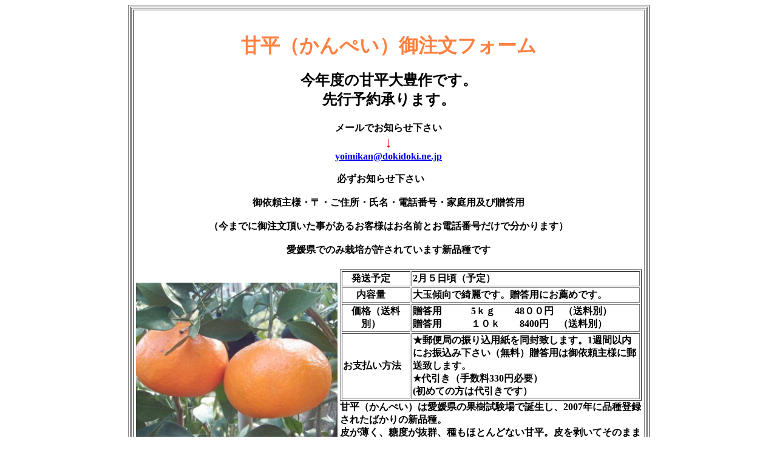

--- FILE ---
content_type: text/html
request_url: http://www.dokidoki.ne.jp/home2/yoimikan/kannpei.html
body_size: 10177
content:
<HTML>
<HEAD>
<meta http-equiv="Content-Type" content="text/html; charset=Shift_JIS">
<meta http-equiv="Content-Style-Type" content="text/css">
<meta name="GENERATOR" content="JustSystems Homepage Builder Version 17.0.15.0 for Windows">
<TITLE></TITLE>
</HEAD>
<BODY>
<CENTER>
<TABLE border="1" width="800">
  <TBODY>
    <TR>
      <TD>
      <CENTER>
      <TABLE border="1" width="800">
        <TBODY>
          <TR>
            <TD align="center"><BR>
            <BR>
            <FONT size="+3" color="#ff8040"><B>甘平（かんぺい）御注文フォーム</B></FONT><br>
            <br>
            <font size="+2"><B>今年度の甘平大豊作です。<br>
            先行予約承ります。</B></font><B><br>
            <FONT size="+1"><BR>
            </FONT>メールでお知らせ下さい</B><BR>
            <FONT color="#ff0000" size="+2"><B>↓</B></FONT><BR>
            <B><A href="mailto:yoimikan@dokidoki.ne.jp">yoimikan@dokidoki.ne.jp</A></B><BR>
            <BR>
            <font size="-1"><B><font size="+0">必ずお知らせ下さい</font></B>　　</font><BR>
      <BR>
      <B>御依頼主様・〒・ご住所・氏名・電話番号・家庭用及び贈答用</B><BR>
            <BR>
            <B>（今までに御注文頂いた事があるお客様はお名前とお電話番号だけで分かります）</B><BR>
            <BR>
            <B>愛媛県でのみ栽培が許されています新品種です</B><BR>
      <BR>
      <CENTER>
      <TABLE border="0" width="783">
        <TBODY>
          <TR>
            <TD width="281"><IMG src="pic/kann78.jpg" width="332" height="256" border="0"></TD>
            <TD width="493">
            <TABLE border="1" width="497">
              <TBODY>
                <TR>
                  <TD align="center" width="109"><B>発送予定　</B></TD>
                  <TD width="372"><b>2月５日頃（予定）</b></TD>
                </TR>
                <TR>
                  <TD align="center" width="109"><B>内容量　</B></TD>
                  <TD width="372"><B>大玉傾向で綺麗です。贈答用にお薦めです。</B></TD>
                </TR>
                <TR>
                  <TD align="center" width="109"><B>価格（送料別）　</B></TD>
                  <TD width="372"><B>贈答用　　　5ｋｇ　　48００円　（送料別）<br>
                        贈答用　　　１０ｋ　　8400円　（送料別）　<BR>
                        </B></TD>
                </TR>
                <TR>
                  <TD width="109"><B>お支払い方法</B></TD>
                  <TD width="372"><B>★郵便局の振り込用紙を同封致します。1週間以内にお振込み下さい（無料）贈答用は御依頼主様に郵送致します。<BR>
                        ★代引き（手数料330円必要）<br>
                        (初めての方は代引きです）<BR>
                        </B></TD>
                </TR>
              </TBODY>
            </TABLE>
            <B>甘平（かんぺい）は愛媛県の果樹試験場で誕生し、2007年に品種登録されたばかりの新品種。<BR>
            皮が薄く、糖度が抜群、種もほとんどない甘平。皮を剥いてそのまま食べます(^.^)<BR>
            </B></TD>
          </TR>
        </TBODY>
      </TABLE>
      </CENTER>
      <BR>
            <B>風通しが良く、涼しい場所（3～5度が適温）で保存します。箱で購入した場合、直射日光をさけ涼しい所で保存し腐った「甘平」があれば排除してふたを開けたまま保存。それ以外はポリ袋などに入れ直接冷気があたらないようにして、冷蔵庫で保存をしましょう。<br>
            </B>
            <table border="0" width="800">
              <tbody>
                <tr>
                  <td width="327">&nbsp;<img src="pic/hko55.jpg" border="0" width="320" height="240"></td>
                  <td width="463">&nbsp;<b>こんな箱で発送致します。５キロにつきましは、残っている今までの箱使用する場合があります。ご了承下さい。<br>
                  我が家オリジナルのチラシも入っています。<br>
                  （大玉は10k入らない場合があります）<br>
                  </b><br>
                  <b>《保存方法》　直射日光を避けて、風通しの良い場所に保管してください。（チラシに詳しく表示しています。）<br>
                  </b></td>
                </tr>
              </tbody>
            </table>
            <BR>
            <br>
      <B>送料一覧</B>　<BR>
      <BR>
      <B>※佐川急便のフルーツ便でお届します。地域により異なりますので、よくご確認下さい。</B><BR>
            <B>令和元年度発送分より　若干送料変更しております。</B><br>
      <b>＊箱込みの重量になります。<br>
      ＊５k×２箱は無くなりました。</b><BR>
            <table border="1">
              <tbody>
                <tr>
                  <td align="middle" width="74" bgcolor="#ffffff"><font color="#ff9900"><b><font color="#ff8040">地帯</font></b></font></td>
                  <td align="middle" width="41"><b>九州</b></td>
                  <td align="middle" width="51"><b>四国</b></td>
                  <td align="middle" width="66"><b>中国</b></td>
                  <td align="middle" width="66"><b>関西</b></td>
                  <td align="middle" width="59"><b>北陸</b></td>
                  <td align="middle" width="59"><b>東海</b></td>
                  <td align="middle" width="65"><b>関東</b></td>
                  <td align="middle" width="57"><b>信越</b></td>
                  <td align="middle" width="61"><b>南東北</b></td>
                  <td align="middle" width="62"><b>北東北</b></td>
                  <td align="middle" width="60" colspan="3"><b>北海道</b></td>
                </tr>
                <tr>
                  <td align="middle" width="74" bgcolor="#ffffff"><font color="#ff9900"><b><font color="#ff8040">県名</font></b></font></td>
                  <td align="middle" width="41"><b>鹿児島佐賀<br>熊本<br>大分<br>宮崎<br>長崎<br>福岡</b></td>
                  <td align="middle" width="51"><b>香川<br>愛媛<br>高知<br>徳島</b></td>
                  <td align="middle" width="66"><b>広島<br>岡山<br>島根<br>山口<br>鳥取</b></td>
                  <td align="middle" width="66"><b>大阪<br>兵庫<br>京都<br>奈良<br>和歌山<br>滋賀</b></td>
                  <td align="middle" width="59"><b>石川<br>福井<br>富山</b></td>
                  <td align="middle" width="59"><b>愛知<br>静岡<br>岐阜<br>三重</b></td>
                  <td align="middle" width="65"><b>東京<br>神奈川<br>山梨<br>千葉<br>埼玉<br>茨城<br>群馬<br>栃木</b></td>
                  <td align="middle" width="57"><b>新潟<br>長野</b></td>
                  <td align="middle" width="61"><b>宮城<br>福島<br>山形<br>
            </b></td>
                  <td align="middle" width="62"><b>岩手<br>秋田<br>青森</b></td>
                  <td align="middle" width="60" colspan="3"><b>北海道</b></td>
                </tr>
                <tr>
                  <td align="middle" width="74" bgcolor="#ffffff"><font color="#ff9900"><b><font color="#ff8040">5ｋｇ迄</font></b></font></td>
                  <td align="right" width="41"><b>770<br>
            </b></td>
                  <td align="right" width="51"><b>670<br>
            </b></td>
                  <td align="right" width="66"><b>770<br>
            </b></td>
                  <td align="right" width="66"><b>770<br>
            </b></td>
                  <td align="right" width="59"><b>850</b></td>
                  <td align="right" width="59"><b>850<br>
            </b></td>
                  <td align="right" width="65"><b>950<br>
            </b></td>
                  <td align="right" width="57"><b>950<br>
            </b></td>
                  <td align="right" width="61"><b>1050</b></td>
                  <td align="right" width="62"><b>1050</b></td>
                  <td align="right" width="60" colspan="3"><b>1270<br>
            </b></td>
                </tr>
                <tr>
                  <td align="middle" width="74" bgcolor="#ffffff"><font color="#ff9900"><b>10kg迄</b></font></td>
                  <td align="right" width="41"><b>820&nbsp;</b></td>
                  <td align="right"><b>770&nbsp;</b></td>
                  <td align="right"><b>820&nbsp;</b></td>
                  <td align="right"><b>820　　&nbsp;</b></td>
                  <td align="right"><b>880&nbsp;</b></td>
                  <td align="right"><b>880&nbsp;</b></td>
                  <td align="right"><b>&nbsp;990</b></td>
                  <td align="right"><b>990&nbsp;</b></td>
                  <td align="right"><b>1100&nbsp;</b></td>
                  <td align="right"><b>&nbsp;1100</b></td>
                  <td align="right" colspan="3"><b>1350&nbsp;</b></td>
                </tr>
                <tr>
                  <td width="74" bgcolor="#ffffff"><b><font color="#ff8040">10ｋ×2箱</font></b></td>
                  <td align="right" width="41"><b>1200</b></td>
                  <td align="right"><b>880</b></td>
                  <td align="right"><b>1200</b></td>
                  <td align="right"><b>1200</b></td>
                  <td align="right"><b>1110</b></td>
                  <td align="right"><b>1110</b></td>
                  <td align="right"><b>1340</b></td>
                  <td align="right"><b>1340</b></td>
                  <td align="right"><b>1670</b></td>
                  <td align="right"><b>1670</b></td>
                  <td colspan="3" align="right"><b>1900</b></td>
                </tr>
              </tbody>
            </table>
            <BR>
            <BR>
            <BR>
            <TABLE width=800 border=0>
<TBODY>
<TR>
            <TD align="center"><B>離島は別途航空料金がかかります。<BR>
            発送日はお電話か、メールにてお知らせ致します。</B><BR>
            <BR>
            <B>★お問い合わせ　井上農園　井上幸雄<BR>★〒796-8007<BR>
                  　　愛媛県八幡浜市元城団地　３６番<BR>★TEL・FAX　0894-23-0478<BR>★携帯電話　　090-3789-4147<BR>　（常時持参していますのでご連絡下さい）<BR>★メール　<A href="mailto:yoimikan@dokidoki.ne.jp">yoimikan@dokidoki.ne.jp</A></B><BR>
      <B>★ご意見　ご要望がございましたらお気軽にメール等にてお寄せ下さい</B><BR>
      <BR>
            </TD>
          </TR>
        </TBODY>
      </TABLE>
      </TD>
    </TR>
  </TBODY>
</TABLE>
<B><BR>
<BR>
　<IMG src="pic/a001lin.gif" width="512" height="24" border="0"><BR>
　　　　　<BR>
　　　　　<A href="index.htm">ＴＯＰページに戻る　　　</A></B></CENTER>
</TD>
    </TR>
  </TBODY>
</TABLE>
</CENTER>
</BODY>
</HTML>